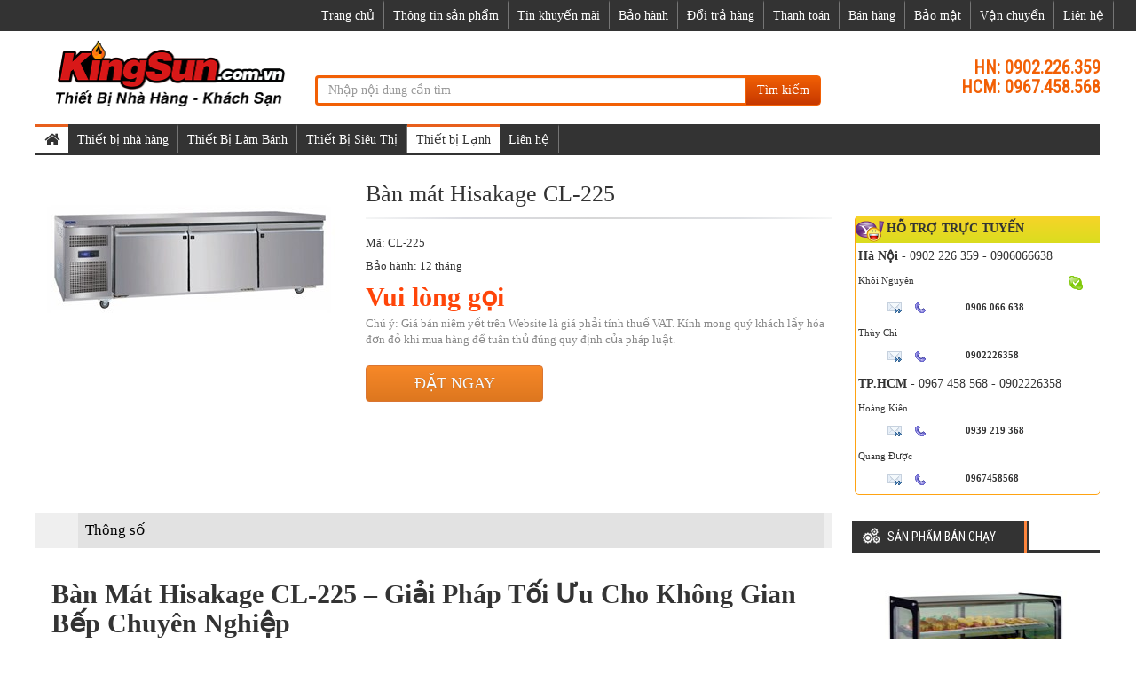

--- FILE ---
content_type: text/html; charset=utf-8
request_url: https://www.kingsun.com.vn/ban-mat-hisakage-cl225-p25998.html
body_size: 10310
content:
<!DOCTYPE html><html class="no-js" lang="vi" xmlns="http://www.w3.org/1999/xhtml" xmlns:og="http://ogp.me/ns#" xmlns:fb="http://www.facebook.com/2008/fbml" itemscope="itemscope"><head><meta http-equiv="Content-Type" content="text/html; charset=utf-8" /><meta http-equiv="Content-Script-Type" content="text/javascript" /><meta id="ctl00_keywords" name="keywords" content="Bàn mát Hisakage CL-225" /><meta id="ctl00_description" name="description" content="Bàn mát Hisakage CL-225" /><title>
	Bàn mát Hisakage CL-225 | Phân phối máy thực phẩm, thiết bị làm bánh, tủ đông, tủ mát, thiết bị nhà hàng, khách sạn
</title><meta http-equiv="content-language" content="vi" /><meta name="viewport" content="user-scalable=no, initial-scale=1.0, maximum-scale=1.0, width=device-width" /><link rel="shortcut icon" href="/favicon.ico" type="image/x-icon" /><meta property="fb:app_id" content="303318217104670" /><meta property="fb:pages" content="237771446929567" /><script type="application/ld+json">{"@context": "http://schema.org/","@type": "Product","name": "Bàn mát Hisakage CL-225","image": "http://static.kingsun.com.vn/Uploaded/2024_01_19/CL__225.jpg","description": "Bàn mát Hisakage CL-225","mpn": "100","aggregateRating": {"@type": "AggregateRating","ratingValue": "7.8",},"address": {"@type": "PostalAddress","streetAddress": "Số 9 Ngõ 219 Trung Kính - Yên Hòa - Cầu Giấy - Hà Nội","addressLocality": "Hà Nội","addressRegion": "VN-HN","postalCode": "100000","addressCountry": "VN"},"geo": {"@type": "GeoCoordinates","latitude": 21.01873319547378,"longitude": 105.7894366439516},"telephone": "+840906066638","offers": {"@type": "Offer","itemCondition": "http://schema.org/UsedCondition","availability": "http://schema.org/InStock","seller": {"@type": "Organization","name": "CHI NHÁNH TẠI HÀ NỘI"}}}</script> <meta property="og:type" content="product" /> <meta property="og:url" content="http://www.kingsun.com.vn/ban-mat-hisakage-cl225-p25998.html" /><meta property="og:image" content="http://static.kingsun.com.vn/Uploaded/2024_01_19/CL__225.jpg" />
                        <meta property="og:title" content="Bàn mát Hisakage CL-225" /><meta property="og:description" content="Bàn mát Hisakage CL-225" /><meta property="article:published_time" content="2024-01-19T13:48:30T+07:00" />
                        <meta property="article:section" content="Bàn lạnh" /><link rel="canonical" href="https://www.kingsun.com.vn/ban-mat-hisakage-cl225-p25998.html" /><link rel="stylesheet" type="text/css" href="https://static.kingsun.com.vn/ks/css/bootstrap.min.css" media="screen" /><link rel="stylesheet" type="text/css" href="https://static.kingsun.com.vn/ks/css/font-awesome.min.css" media="screen" /><link href="https://fonts.googleapis.com/css?family=Roboto+Condensed" rel='stylesheet' type='text/css'><link rel="stylesheet" type="text/css" href="https://static.kingsun.com.vn/ks/css/animate.min.css" media="screen" /><link rel="stylesheet" type="text/css" href="https://static.kingsun.com.vn/ks/css/flexslider.css" media="screen" /><link rel="stylesheet" type="text/css" href="https://static.kingsun.com.vn/ks/css/style.css?v=1.0.6911.19166" media="screen" /><link rel="stylesheet" type="text/css" href="https://static.kingsun.com.vn/ks/css/jquery.autocomplete.css" media="screen" /><!--[if lt IE 9]><script src="/ks/js/html5shiv.js"></script><script src="/ks/js/respond.min.js"></script><![endif]--><script src="https://static.kingsun.com.vn/ks/js/library.js"></script><script type="text/javascript" src="https://static.kingsun.com.vn/ks/js/jquery.menu-aim.js"></script><script type="text/javascript" src="https://static.kingsun.com.vn/ks/js/ui.js?v=1.0.6911.19166"></script><script>(function(i,s,o,g,r,a,m){i['GoogleAnalyticsObject']=r;i[r]=i[r]||function(){(i[r].q=i[r].q||[]).push(arguments)},i[r].l=1*new Date();a=s.createElement(o),m=s.getElementsByTagName(o)[0];a.async=1;a.src=g;m.parentNode.insertBefore(a,m)})(window,document,'script','//www.google-analytics.com/analytics.js','ga');ga('create', 'UA-74496998-3', 'auto');ga('send', 'pageview');</script><script async src="//pagead2.googlesyndication.com/pagead/js/adsbygoogle.js"></script><script>(adsbygoogle = window.adsbygoogle || []).push({google_ad_client: "ca-pub-6848771561903179",enable_page_level_ads: true});</script></head><body class="home-page"><div id="go-top"><i></i></div><header id="header" itemscope="itemscope" itemtype="http://schema.org/WPHeader"><nav class="navbar navbar-inverse" role="banner"><div class="container"><div class="row"><div class="navbar-header"><button type="button" class="navbar-toggle" data-toggle="collapse" data-target=".navbar-collapse"><span class="sr-only">Toggle navigation</span><span class="icon-bar"></span><span class="icon-bar"></span><span class="icon-bar"></span></button></div><div class="collapse navbar-collapse navbar-right"><ul class="nav navbar-nav"><li class=""><a href="/">Trang chủ</a></li><li><a href="/thong-tin-san-pham-z1.html" rel="nofollow">Thông tin sản phẩm</a></li><li><a href="/tin-khuyen-mai-z2.html" rel="nofollow">Tin khuyến mãi</a></li><li><a href="/bao-hanh-z3.html" rel="nofollow">Bảo hành</a></li><li><a href="/doi-tra-hang-z4.html" rel="nofollow">Đổi trả hàng</a></li><li><a href="/thanh-toan-z5.html" rel="nofollow">Thanh toán</a></li><li><a href="/ban-hang-z9.html" rel="nofollow">Bán hàng</a></li><li><a href="/bao-mat-z10.html" rel="nofollow">Bảo mật</a></li><li><a href="/van-chuyen-z11.html" rel="nofollow">Vận chuyển</a></li><li class=""><a href="/lien-he/" rel="nofollow">Liên hệ</a></li></ul></div></div></div></nav><div class="site-branding"><div class="container"><div class="row"><div class="logo col-md-4 col-lg-3 col-xs-12"><a href="/" title="may xay thit, may thai lat thit, may lam banh, tủ đựng bánh kem"><img src="http://static.kingsun.com.vn/ks/css/img/logo.png" alt="tủ siêu thị, thiết bị nhà hàng" width="280px"></a></div><div class="search-form col-md-5 col-sm-8 col-lg-6 col-xs-12"><div class="input-group"><input type="text" placeholder="Nhập nội dung cần tìm" id="ctlSearch" class="form-control"><span class="input-group-btn"><button class="btn btn-default" type="button" id="search_button" onclick="fSearch(); return false;">Tìm kiếm</button></span></div></div><div class="number-phone col-md-3 col-sm-4 col-lg-3 col-xs-12"><h3><b>HN: 0902.226.359</b></h3><h3><b>HCM: 0967.458.568</b></h3></div></div></div></div></header><div id="menu-banner-content" class="menu-banner-content"><div class="container"><div class="row"><nav class="navbar navbar-inverse" itemscope="itemscope" itemtype="http://schema.org/SiteNavigationElement"><div class="navbar-header"><button type="button" class="navbar-toggle" data-toggle="collapse" data-target=".navbar-collapse"><span class="sr-only">Toggle navigation</span><span class="icon-bar"></span><span class="icon-bar"></span><span class="icon-bar"></span></button></div><div class="collapse navbar-collapse"><ul class="nav navbar-nav"><li class="active"><a href="/"><i class="fa fa-home fa-lg"></i></a></li><li class="dropdown-submenu"><a tabindex="-1" href="/thiet-bi-nha-hang/" title="Thiết bị nhà hàng">Thiết bị nhà hàng</a><ul class="dropdown-menu"><li class="dropdown-submenu"><a href="/tu-nau-com/" title="Tủ nấu cơm">Tủ nấu cơm</a></li><li class="dropdown-submenu"><a href="/may-dun-nuoc-soi/" title="Máy đun nước sôi">Máy đun nước sôi</a></li><li class="dropdown-submenu"><a href="/tu-say-bat/" title="Tủ sấy bát">Tủ sấy bát</a></li><li class="dropdown-submenu"><a href="/noi-nau-pho/" title="Nồi nấu phở">Nồi nấu phở</a></li><li class="dropdown-submenu"><a href="/lo-hap-nuong-da-nang/" title="Lò hấp nướng đa năng">Lò hấp nướng đa năng</a></li></ul></li><li class="dropdown-submenu"><a tabindex="-1" href="/thiet-bi-lam-banh/" title="Thiết Bị Làm Bánh">Thiết Bị Làm Bánh</a><ul class="dropdown-menu"><li class="dropdown-submenu"><a href="/tu-trung-bay-banh/" title="Tủ trưng bày bánh">Tủ trưng bày bánh</a></li><li class="dropdown-submenu"><a href="/lo-nuong-banh/" title="Lò nướng bánh">Lò nướng bánh</a></li><li class="dropdown-submenu"><a href="/lo-nuong-pizza/" title="Lò nướng Pizza">Lò nướng Pizza</a></li></ul></li><li class="dropdown-submenu"><a tabindex="-1" href="/thiet-bi-sieu-thi/" title="Thiết Bị Siêu Thị">Thiết Bị Siêu Thị</a><ul class="dropdown-menu"><li class="dropdown-submenu"><a href="/tu-trung-bay-sieu-thi/" title="Tủ trưng bày siêu thị">Tủ trưng bày siêu thị</a></li><li class="dropdown-submenu"><a href="/tu-mat-sieu-thi/" title="Tủ mát siêu thị">Tủ mát siêu thị</a></li><li class="dropdown-submenu"><a href="/tu-dong-sieu-thi/" title="Tủ đông siêu thị">Tủ đông siêu thị</a></li><li class="dropdown-submenu"><a href="/tu-sieu-thi-canh-keo/" title="Tủ siêu thị cánh kéo">Tủ siêu thị cánh kéo</a></li><li class="dropdown-submenu"><a href="/tu-tren-mat-duoi-dong/" title="Tủ trên mát dưới đông">Tủ trên mát dưới đông</a></li><li class="dropdown-submenu"><a href="/lan-keo-sieu-thi/" title="Làn kéo siêu thị">Làn kéo siêu thị</a></li><li class="dropdown-submenu"><a href="/gio-xach-sieu-thi/" title="Giỏ xách siêu thị">Giỏ xách siêu thị</a></li><li class="dropdown-submenu"><a href="/xe-day-sieu-thi/" title="Xe đẩy siêu thị">Xe đẩy siêu thị</a></li></ul></li><li class="dropdown-submenu active"><a tabindex="-1" href="/thiet-bi-lanh/" title="Thiết bị Lạnh">Thiết bị Lạnh</a><ul class="dropdown-menu"><li class="dropdown-submenu"><a href="/tu-mat/" title="Tủ mát">Tủ mát</a></li><li class="dropdown-submenu"><a href="/tu-dong-kingsun/" title="Tủ đông ">Tủ đông </a></li><li class="dropdown-submenu"><a href="/tu-bao-on-inox/" title="Tủ bảo ôn inox">Tủ bảo ôn inox</a></li><li class="dropdown-submenu"><a href="/ban-lanh/" title="Bàn lạnh">Bàn lạnh</a></li><li class="dropdown-submenu"><a href="/tu-sieu-thi/" title="Tủ siêu thị">Tủ siêu thị</a></li><li class="dropdown-submenu"><a href="/may-lam-da/" title="Máy làm đá">Máy làm đá</a></li><li class="dropdown-submenu"><a href="/thiet-bi-lam-kem/" title="Thiết bị làm kem">Thiết bị làm kem</a></li><li class="dropdown-submenu"><a href="/tu-dao/" title="Tủ đảo">Tủ đảo</a></li></ul></li><li class=""><a href="/lien-he/" rel="nofollow">Liên hệ</a></li></ul></div></nav></div></div></div><section id="product-content"><div class="container"><div class="row"><script>$(function () { $('.product-article').matchHeight(); $('.cd-secondary-dropdown > .has-children').matchHeight(); })</script><div class="product-info clearfix" data-id="25998"><div class="product-info-top clearfix"><div class="product-info-top-left"><div class="module-product-img-gallery" style="text-align: center;"><a rel="productphoto" href="http://static.kingsun.com.vn/Uploaded/2024_01_19/CL__225.jpg"><img style="max-width: 350px;" src="http://static.kingsun.com.vn/w350/Uploaded/2024_01_19/CL__225.jpg" alt="Bàn mát Hisakage CL-225" /></a></div></div><div class="product-info-top-right"><div class="product-main-info"><h1 class="product-detail-title">Bàn mát Hisakage CL-225</h1></div><div class="clearfix"><div class="product-shop-info pull-right"><div class="box_support"><div class="head"><span class="fyahoo">Hỗ trợ trực tuyến</span></div><div class="support_content"><div class="online-category"><b>Hà Nội</b> - 0902 226 359 - 0906066638</div><div class="online-list"><div class="divRows1"><p class="divCols1">Khôi Nguyên</p><p class="divCols2"></p><p class="divCols3">&nbsp;&nbsp;<a href="skype:thuynv1020?chat" title="chat qua skype"><img alt="chat qua skype" src="http://static.mayruaxe.vn/content/images/skype.gif"></a></p></div><div class="divRows2"><p class="divCols1"><a rel="nofollow" href="/cdn-cgi/l/email-protection#61"><img src="http://static.kingsun.com.vn/ks/css/img/icon-email.gif" alt="icon email"></a>&nbsp;<img src="http://static.kingsun.com.vn/ks/css/img/icon-tel.gif" alt="icon tel"></p><p class="divCols2">0906 066 638</p></div></div><div class="online-list"><div class="divRows1"><p class="divCols1">Thùy Chi</p><p class="divCols2"></p><p class="divCols3">&nbsp;&nbsp;</p></div><div class="divRows2"><p class="divCols1"><a rel="nofollow" href="/cdn-cgi/l/email-protection#1a"><img src="http://static.kingsun.com.vn/ks/css/img/icon-email.gif" alt="icon email"></a>&nbsp;<img src="http://static.kingsun.com.vn/ks/css/img/icon-tel.gif" alt="icon tel"></p><p class="divCols2">0902226358</p></div></div><div class="online-category"><b>TP.HCM</b> - 0967 458 568 - 0902226358</div><div class="online-list"><div class="divRows1"><p class="divCols1">Hoàng Kiên</p><p class="divCols2"></p><p class="divCols3">&nbsp;&nbsp;</p></div><div class="divRows2"><p class="divCols1"><a rel="nofollow" href="/cdn-cgi/l/email-protection#fa"><img src="http://static.kingsun.com.vn/ks/css/img/icon-email.gif" alt="icon email"></a>&nbsp;<img src="http://static.kingsun.com.vn/ks/css/img/icon-tel.gif" alt="icon tel"></p><p class="divCols2">0939 219 368</p></div></div><div class="online-list"><div class="divRows1"><p class="divCols1">Quang Được</p><p class="divCols2"></p><p class="divCols3">&nbsp;&nbsp;</p></div><div class="divRows2"><p class="divCols1"><a rel="nofollow" href="/cdn-cgi/l/email-protection#274940525e42494352484467514e494644484a4a095149"><img src="http://static.kingsun.com.vn/ks/css/img/icon-email.gif" alt="icon email"></a>&nbsp;<img src="http://static.kingsun.com.vn/ks/css/img/icon-tel.gif" alt="icon tel"></p><p class="divCols2"> 0967458568</p></div></div></div> </div></div><div class="module-product-main-info pull-left fade-line-divide-before"><div class="desc-main-attr-select fade-line-divide-before"><div class="product_code"><h2>Mã: CL-225</h2></div><div class="product_warranty">Bảo hành: 12 tháng</div><div class="product-price-info clearfix"><div class="pull-left product-price-info-left clearfix"><span class="product-price price">0</span></div></div><div class="delivery-duration-info"><span class="fading-text">Chú ý: Giá bán niêm yết trên Website là giá phải tính thuế VAT. Kính mong quý khách lấy hóa đơn đỏ khi mua hàng để tuân thủ đúng quy định của pháp luật.</span></div><div class="buy-info"><a class="buy-button" href="/lien-he/" title="Bàn mát Hisakage CL-225">Đặt ngay</a></div></div></div></div></div></div><div class="clearfix"><div class="pull-right hidden-tablet hidden-xs "><div class="product-feature" style="width: 280px"><div class="product-type-area"><div class="title-product-area "><h3 class="title-content-product"><a class="title" href="/ban-mat-hisakage-cl225-p25998.html">Sản phẩm Bán chạy</a></h3></div><div class="right-body-product" style="width: 100% !important"><article class="product-article" style="width: 100% !important;border-left: none !important; border-right: none !important"><div class="article-info"><span class="price-product price">47044800</span><a href="/tu-trung-bay-banh-kem-p677.html"><img alt="Tủ trưng bày bánh kem" src="http://static.kingsun.com.vn/w229/Uploaded/2015_11_21/ksfa530v_435_1.jpg" /></a><h2 class="details-product"><a href="/tu-trung-bay-banh-kem-p677.html" title="Tủ trưng bày bánh kem">Tủ trưng bày bánh kem</a> </h2></div></article><article class="product-article" style="width: 100% !important;border-left: none !important; border-right: none !important"><div class="article-info"><span class="price-product price">74273200</span><a href="/tu-trung-bay-banh-kem-tsg2b4707-p700.html"><img alt="Tủ trưng bày bánh kem TSG2-B4-707:" src="http://static.kingsun.com.vn/w229/Uploaded/2015_11_21/tu20trung20bay20banh200121_739_1.jpg" /></a><h2 class="details-product"><a href="/tu-trung-bay-banh-kem-tsg2b4707-p700.html" title="Tủ trưng bày bánh kem TSG2-B4-707:">Tủ trưng bày bánh kem TSG2-B4-707:</a> </h2></div></article><article class="product-article" style="width: 100% !important;border-left: none !important; border-right: none !important"><div class="article-info"><span class="price-product price">32373000</span><a href="/tu-trung-bay-banh-kem-ksh450-p725.html"><img alt="Tủ trưng bày bánh kem KS-H450" src="http://static.kingsun.com.vn/w229/Uploaded/2015_11_21/ksh430_889_1.jpg" /></a><h2 class="details-product"><a href="/tu-trung-bay-banh-kem-ksh450-p725.html" title="Tủ trưng bày bánh kem KS-H450">Tủ trưng bày bánh kem KS-H450</a> </h2></div></article></div></div></div></div><div class="product-description pull-left"><div class="product-tab product-tab-detail" id="product-tabs"><div class="product-tab-detail-tab-bonus"></div><ul class="tab-list product-tab-detail-tab" style="position: inherit; width: auto; top: 0px; margin-top: 0px; z-index: 10;"><li class="tskt-tab "><a onclick="return scrollToTab('tabs-params',this);" href="javascript:void(0)" class="active">Thông số</a></li></ul><div class="product-content-tab product-option-detail" id="tabs-params"><div class="parameter-product"><div class="parameter-product-content">
<h2><strong data-start="0" data-end="79">Bàn Mát Hisakage CL-225 – Giải Pháp Tối Ưu Cho Không Gian Bếp Chuyên Nghiệp</strong></h2>
Bàn mát Hisakage CL-225 mang lại sự kết hợp hoàn hảo giữa&nbsp;thiết kế thông minh,&nbsp;hiệu suất bảo quản&nbsp;và&nbsp;tiện ích sử dụng, là sự lựa chọn lý tưởng cho các cơ sở chế biến thực phẩm, nhà hàng, khách sạn hoặc bếp công nghiệp. Với dung tích và tính năng vượt trội, sản phẩm này sẽ giúp không gian bếp luôn gọn gàng và hiệu quả hơn.<br />
<h2>Đặc điểm nổi bật của&nbsp;<strong data-start="390" data-end="417">Bàn mát Hisakage CL-225</strong>:</h2>
<ol data-start="420" data-end="2894">
    <li data-start="420" data-end="725">
    <p><strong data-start="423" data-end="455">Mặt bàn chắc chắn và đa dụng</strong>:</p>
    <ul data-start="460" data-end="725">
        <li data-start="460" data-end="725">
        <p>Mặt bàn dày dặn và chắc chắn, có thể dùng để&nbsp;sơ chế thực phẩm&nbsp;hoặc&nbsp;sắp xếp đồ dùng, dụng cụ&nbsp;gọn gàng và ngăn nắp. Điều này giúp tiết kiệm không gian và mang lại sự thuận tiện trong quá trình làm việc, đồng thời tăng tính hiệu quả trong không gian bếp.</p>
        </li>
    </ul>
    </li>
    <li data-start="727" data-end="1147">
    <p><strong data-start="730" data-end="763">Nhiệt độ ổn định và chính xác</strong>:</p>
    <ul data-start="768" data-end="1147">
        <li data-start="768" data-end="943">
        <p>Nhiệt độ duy trì ổn định&nbsp;trong khoảng&nbsp;-2°C đến 15°C, giúp bảo quản thực phẩm như rau củ, trái cây, thực phẩm chế biến sẵn luôn tươi ngon và giữ được chất dinh dưỡng.</p>
        </li>
        <li data-start="947" data-end="1147">
        <p>Bảng điều khiển thông minh&nbsp;giúp điều chỉnh nhiệt độ chính xác đến&nbsp;0,1 độ, và&nbsp;chênh lệch nhiệt độ&nbsp;trong hộp không vượt quá&nbsp;2 độ, đảm bảo sự ổn định trong quá trình bảo quản thực phẩm.</p>
        </li>
    </ul>
    </li>
    <li data-start="1149" data-end="1433">
    <p><strong data-start="1152" data-end="1184">Thiết kế và chất liệu bền bỉ</strong>:</p>
    <ul data-start="1189" data-end="1433">
        <li data-start="1189" data-end="1314">
        <p>Tay nắm cửa&nbsp;được làm từ&nbsp;thép không gỉ, vừa bền bỉ, vừa có tính thẩm mỹ cao, giúp việc mở cửa dễ dàng và thuận tiện.</p>
        </li>
        <li data-start="1318" data-end="1433">
        <p>Sản phẩm sử dụng&nbsp;chất liệu inox cao cấp, chống oxy hóa và dễ dàng vệ sinh, đảm bảo vệ sinh an toàn thực phẩm.</p>
        </li>
    </ul>
    </li>
    <li data-start="1435" data-end="1797">
    <p><strong data-start="1438" data-end="1466">Cấu trúc tủ mát hiệu quả</strong>:</p>
    <ul data-start="1471" data-end="1797">
        <li data-start="1471" data-end="1638">
        <p>Tủ mát nằm ngang, có&nbsp;bộ lọc không khí phía trước, dễ dàng vệ sinh, giúp không khí lưu thông tốt hơn và giúp thực phẩm được bảo quản trong điều kiện tốt nhất.</p>
        </li>
        <li data-start="1642" data-end="1797">
        <p>Hệ thống&nbsp;luồng gió hút phía trước&nbsp;có thể thích ứng với môi trường kín, không thoát nước, tự động bay hơi, giúp giữ môi trường bên trong luôn khô ráo.</p>
        </li>
    </ul>
    </li>
    <li data-start="1799" data-end="2164">
    <p><strong data-start="1802" data-end="1840">Cách nhiệt và tiết kiệm năng lượng</strong>:</p>
    <ul data-start="1845" data-end="2164">
        <li data-start="1845" data-end="2030">
        <p>Lớp cách nhiệt bằng bọt mật độ cao dày 60mm&nbsp;và&nbsp;xốp cửa dày ≧55mm, giúp giữ nhiệt độ ổn định và hiệu quả cách nhiệt vượt trội, tiết kiệm năng lượng và bảo vệ thực phẩm tốt hơn.</p>
        </li>
        <li data-start="2034" data-end="2164">
        <p>Cửa tự động trở lại&nbsp;khi góc mở đạt&nbsp;≥45°, giúp đảm bảo an toàn thực phẩm và tiết kiệm năng lượng trong quá trình sử dụng.</p>
        </li>
    </ul>
    </li>
    <li data-start="2166" data-end="2402">
    <p><strong data-start="2169" data-end="2212">Chất làm lạnh thân thiện với môi trường</strong>:</p>
    <ul data-start="2217" data-end="2402">
        <li data-start="2217" data-end="2402">
        <p>Chất làm lạnh R290&nbsp;giúp giảm thiểu tác động đến môi trường, không chứa các chất độc hại như&nbsp;cyclopentane flo, đồng thời bảo vệ khí quyển và mang lại hiệu suất làm lạnh tối ưu.</p>
        </li>
    </ul>
    </li>
    <li data-start="2404" data-end="2629">
    <p><strong data-start="2407" data-end="2437">Dễ dàng bảo trì và vệ sinh</strong>:</p>
    <ul data-start="2442" data-end="2629">
        <li data-start="2442" data-end="2629">
        <p>Dây sưởi giấu trong khung cửa&nbsp;giúp tránh ngưng tụ nước, đồng thời thiết kế&nbsp;vòng cung tròn trong hộp&nbsp;rất hữu ích cho việc bảo trì và vệ sinh hàng ngày, không bỏ sót góc chết nào.</p>
        </li>
    </ul>
    </li>
    <li data-start="2631" data-end="2894">
    <p><strong data-start="2634" data-end="2675">Thích ứng với môi trường nhiệt độ cao</strong>:</p>
    <ul data-start="2680" data-end="2894">
        <li data-start="2680" data-end="2894">
        <p>Thiết kế chịu nhiệt lên đến 43°C, giúp sản phẩm có thể hoạt động hiệu quả ngay cả trong môi trường nhiệt độ cao, đáp ứng được nhu cầu sử dụng của các cơ sở bếp công nghiệp hoặc môi trường bếp có nhiệt độ cao.</p>
        </li>
    </ul>
    </li>
</ol>
<p><strong></strong></p>
<h2><strong>Thông Số Kỹ Thuật</strong></h2>
<ul>
    <li>Model:&nbsp;CL-225</li>
    <li>Thương hiệu:&nbsp;Hisakage</li>
    <li>Kích thước:&nbsp;2250 × 760/600 × (480 + 70) mm</li>
    <li>Dung tích: 370/300L</li>
    <li>Làm lạnh: Không khí</li>
    <li>Điện áp: 220V</li>
    <li>Công suất: 280W</li>
    <li>Nhiệt độ: -2°C ~ 15°C</li>
    <li>Chất làm lạnh: R290</li>
</ul>
<img src="http://static.kingsun.com.vn/w860/Uploaded/2024_01_19/3459_BSJY.jpg" alt="ban mat hisakage cl-225 hinh 0" title="bàn mát hisakage cl-225 hình 0"/><br />

<h2>Ứng dụng của&nbsp;<strong data-start="2913" data-end="2940">Bàn mát Hisakage CL-225</strong>:</h2>
<ul>
    <li><strong data-start="2945" data-end="2970">Nhà bếp chuyên nghiệp</strong><strong>:&nbsp;</strong>Bàn mát này rất lý tưởng cho các nhà hàng, khách sạn, hoặc các cơ sở chế biến thực phẩm, giúp bảo quản thực phẩm và nguyên liệu chế biến sẵn trong điều kiện nhiệt độ ổn định.</li>
    <li><strong data-start="3149" data-end="3181">Không gian làm việc gọn gàng</strong><strong>:&nbsp;</strong>Phù hợp để&nbsp;sơ chế thực phẩm, đồng thời giúp&nbsp;sắp xếp dụng cụ&nbsp;và&nbsp;bảo quản thực phẩm tươi ngon&nbsp;một cách ngăn nắp, hiệu quả.</li>
    <li><strong data-start="3318" data-end="3340">Cửa hàng thực phẩm</strong>:&nbsp;Thích hợp để trưng bày và bảo quản thực phẩm trong các cửa hàng thực phẩm, quầy salad, tiệm bánh hay các cửa hàng chuyên về đồ ăn nhanh.</li>
</ul>
<p><strong data-start="3493" data-end="3520">Bàn mát Hisakage CL-225</strong>&nbsp;là sự lựa chọn tuyệt vời cho những ai tìm kiếm một sản phẩm vừa có khả năng bảo quản thực phẩm hiệu quả, vừa có thể tối ưu hóa không gian bếp và đảm bảo an toàn thực phẩm. Với các tính năng nổi bật như nhiệt độ ổn định, cách nhiệt tốt, và thiết kế thông minh, sản phẩm này sẽ là trợ thủ đắc lực trong các không gian bếp chuyên nghiệp và các cơ sở kinh doanh thực phẩm.</p>
<br />
<br />
<div class="tags"><a href="/tag/ban-mat-hisakage-cl-225.html">Bàn mát Hisakage CL-225</a></div></div></div></div></div></div></div></div><div class="product-type-area"><div class="title-product-area"><h3 class="title-content-product"><a class="title" href="/ban-lanh/">Sản phẩm khác</a></h3></div><div class="body-product-area"><article class="product-article" style="width: 20%"><div class="article-info"><span class="price-product price">0</span><a href="/ban-mat-2-canh-uds15tir-p3339.html"><img alt="Bàn mát 2 cánh UDS-15TIR" src="http://static.kingsun.com.vn/w229/Uploaded/2016/everzencommercialrefrigertortabletype11771.jpg" /></a><h2 class="details-product"><a href="/ban-lanh/?b=1" title="Sumika" rel="nofollow"><strong>Sumika</strong> </a><a href="/ban-mat-2-canh-uds15tir-p3339.html" title="Bàn mát 2 cánh UDS-15TIR">Bàn mát 2 cánh UDS-15TIR</a></h2></div></article><article class="product-article" style="width: 20%"><div class="article-info"><span class="price-product price">0</span><a href="/ban-mat-2-canh-uds12tir-p3340.html"><img alt="Bàn mát 2 cánh UDS-12TIR" src="http://static.kingsun.com.vn/w229/Uploaded/2016/everzencommercialrefrigertortabletype11770.jpg" /></a><h2 class="details-product"><a href="/ban-lanh/?b=1" title="Sumika" rel="nofollow"><strong>Sumika</strong> </a><a href="/ban-mat-2-canh-uds12tir-p3340.html" title="Bàn mát 2 cánh UDS-12TIR">Bàn mát 2 cánh UDS-12TIR</a></h2></div></article><article class="product-article" style="width: 20%"><div class="article-info"><span class="price-product price">0</span><a href="/ban-mat-3-canh-1m8-uds18tir-p3341.html"><img alt="Bàn mát 3 cánh 1m8 UDS-18TIR" src="http://static.kingsun.com.vn/w229/Uploaded/2016/daallplus9331772.jpg" /></a><h2 class="details-product"><a href="/ban-lanh/?b=1" title="Sumika" rel="nofollow"><strong>Sumika</strong> </a><a href="/ban-mat-3-canh-1m8-uds18tir-p3341.html" title="Bàn mát 3 cánh 1m8 UDS-18TIR">Bàn mát 3 cánh 1m8 UDS-18TIR</a></h2></div></article><article class="product-article" style="width: 20%"><div class="article-info"><span class="price-product price">0</span><a href="/ban-dong-2-canh-1m5-uds15ftir-p3342.html"><img alt="Bàn đông 2 cánh 1m5 UDS-15FTIR" src="http://static.kingsun.com.vn/w229/Uploaded/2016/everzencommercialrefrigertortabletype11775.jpg" /></a><h2 class="details-product"><a href="/ban-lanh/?b=1" title="Sumika" rel="nofollow"><strong>Sumika</strong> </a><a href="/ban-dong-2-canh-1m5-uds15ftir-p3342.html" title="Bàn đông 2 cánh 1m5 UDS-15FTIR">Bàn đông 2 cánh 1m5 UDS-15FTIR</a></h2></div></article><article class="product-article" style="width: 20%"><div class="article-info"><span class="price-product price">0</span><a href="/ban-dong-2-canh-1m2-uds12ftir-p3343.html"><img alt="Bàn đông 2 cánh 1m2 UDS-12FTIR" src="http://static.kingsun.com.vn/w229/Uploaded/2016/everzencommercialrefrigertortabletype11774.jpg" /></a><h2 class="details-product"><a href="/ban-lanh/?b=1" title="Sumika" rel="nofollow"><strong>Sumika</strong> </a><a href="/ban-dong-2-canh-1m2-uds12ftir-p3343.html" title="Bàn đông 2 cánh 1m2 UDS-12FTIR">Bàn đông 2 cánh 1m2 UDS-12FTIR</a></h2></div></article><article class="product-article" style="width: 20%"><div class="article-info"><span class="price-product price">0</span><a href="/ban-dong-3-canh-uds18ftir-p3344.html"><img alt="Bàn đông 3 cánh UDS-18FTIR" src="http://static.kingsun.com.vn/w229/Uploaded/2016/daallplus9331776.jpg" /></a><h2 class="details-product"><a href="/ban-lanh/?b=1" title="Sumika" rel="nofollow"><strong>Sumika</strong> </a><a href="/ban-dong-3-canh-uds18ftir-p3344.html" title="Bàn đông 3 cánh UDS-18FTIR">Bàn đông 3 cánh UDS-18FTIR</a></h2></div></article><article class="product-article" style="width: 20%"><div class="article-info"><span class="price-product price">0</span><a href="/tu-dong-mat-3-canh-uds18rftir-p3345.html"><img alt="Tủ đông/mát 3 cánh UDS-18RFTIR" src="http://static.kingsun.com.vn/w229/Uploaded/2016/nopicture.gif" /></a><h2 class="details-product"><a href="/ban-lanh/?b=1" title="Sumika" rel="nofollow"><strong>Sumika</strong> </a><a href="/tu-dong-mat-3-canh-uds18rftir-p3345.html" title="Tủ đông/mát 3 cánh UDS-18RFTIR">Tủ đông/mát 3 cánh UDS-18RFTIR</a></h2></div></article><article class="product-article" style="width: 20%"><div class="article-info"><span class="price-product price">0</span><a href="/ban-dong-mat-2-canh-uds15rftir-p3346.html"><img alt="Bàn đông/mát 2 cánh UDS-15RFTIR" src="http://static.kingsun.com.vn/w229/Uploaded/2016/everzencommercialrefrigertortabletype11777.jpg" /></a><h2 class="details-product"><a href="/ban-lanh/?b=1" title="Sumika" rel="nofollow"><strong>Sumika</strong> </a><a href="/ban-dong-mat-2-canh-uds15rftir-p3346.html" title="Bàn đông/mát 2 cánh UDS-15RFTIR">Bàn đông/mát 2 cánh UDS-15RFTIR</a></h2></div></article><article class="product-article" style="width: 20%"><div class="article-info"><span class="price-product price">0</span><a href="/ban-mat-2-canh-1m5-uds15bir-p3347.html"><img alt="Bàn mát 2 cánh 1m5 UDS-15BIR" src="http://static.kingsun.com.vn/w229/Uploaded/2016/everzencommercialrefrigertortabletype11782.jpg" /></a><h2 class="details-product"><a href="/ban-lanh/?b=1" title="Sumika" rel="nofollow"><strong>Sumika</strong> </a><a href="/ban-mat-2-canh-1m5-uds15bir-p3347.html" title="Bàn mát 2 cánh 1m5 UDS-15BIR">Bàn mát 2 cánh 1m5 UDS-15BIR</a></h2></div></article><article class="product-article" style="width: 20%"><div class="article-info"><span class="price-product price">0</span><a href="/ban-mat-2-canh-1m2-uds12bir-p3348.html"><img alt="Bàn mát 2 cánh 1m2 UDS-12BIR" src="http://static.kingsun.com.vn/w229/Uploaded/2016/everzencommercialrefrigertortabletype11781.jpg" /></a><h2 class="details-product"><a href="/ban-lanh/?b=1" title="Sumika" rel="nofollow"><strong>Sumika</strong> </a><a href="/ban-mat-2-canh-1m2-uds12bir-p3348.html" title="Bàn mát 2 cánh 1m2 UDS-12BIR">Bàn mát 2 cánh 1m2 UDS-12BIR</a></h2></div></article><article class="product-article" style="width: 20%"><div class="article-info"><span class="price-product price">0</span><a href="/ban-dong-2-canh-berjaya-bs2df6-c-p2762.html"><img alt="Bàn đông 2 cánh Berjaya BS2DF6/C" src="http://static.kingsun.com.vn/w229/Uploaded/2016/bd31052.jpg" /></a><h2 class="details-product"><a href="/ban-lanh/?b=5" title="berjaya" rel="nofollow"><strong>berjaya</strong> </a><a href="/ban-dong-2-canh-berjaya-bs2df6-c-p2762.html" title="Bàn đông 2 cánh Berjaya BS2DF6/C">Bàn đông 2 cánh Berjaya BS2DF6/C</a></h2></div></article><article class="product-article" style="width: 20%"><div class="article-info"><span class="price-product price">0</span><a href="/ban-dong-2-canh-berjaya-bs2df5-c-p2763.html"><img alt="Bàn đông 2 cánh Berjaya BS2DF5/C" src="http://static.kingsun.com.vn/w229/Uploaded/2016/bd1051.jpg" /></a><h2 class="details-product"><a href="/ban-lanh/?b=5" title="berjaya" rel="nofollow"><strong>berjaya</strong> </a><a href="/ban-dong-2-canh-berjaya-bs2df5-c-p2763.html" title="Bàn đông 2 cánh Berjaya BS2DF5/C">Bàn đông 2 cánh Berjaya BS2DF5/C</a></h2></div></article><article class="product-article" style="width: 20%"><div class="article-info"><span class="price-product price">0</span><a href="/ban-dong-2-canh-berjaya-bs2df4-c-p2764.html"><img alt="Bàn đông 2 cánh Berjaya BS2DF4/C" src="http://static.kingsun.com.vn/w229/Uploaded/2016/bd1050.jpg" /></a><h2 class="details-product"><a href="/ban-lanh/?b=5" title="berjaya" rel="nofollow"><strong>berjaya</strong> </a><a href="/ban-dong-2-canh-berjaya-bs2df4-c-p2764.html" title="Bàn đông 2 cánh Berjaya BS2DF4/C">Bàn đông 2 cánh Berjaya BS2DF4/C</a></h2></div></article><article class="product-article" style="width: 20%"><div class="article-info"><span class="price-product price">0</span><a href="/ban-dong-3-canh-berjaya-bs-3d-f7-7-qt-p2775.html"><img alt="Bàn đông 3 cánh Berjaya BS 3D/F7/7 QT" src="http://static.kingsun.com.vn/w229/Uploaded/2016/ss171056.jpg" /></a><h2 class="details-product"><a href="/ban-lanh/?b=5" title="berjaya" rel="nofollow"><strong>berjaya</strong> </a><a href="/ban-dong-3-canh-berjaya-bs-3d-f7-7-qt-p2775.html" title="Bàn đông 3 cánh Berjaya BS 3D/F7/7 QT">Bàn đông 3 cánh Berjaya BS 3D/F7/7 QT</a></h2></div></article><article class="product-article" style="width: 20%"><div class="article-info"><span class="price-product price">0</span><a href="/ban-dong-3-canh-berjaya-bs-3d-f8-7-qt-p2776.html"><img alt="Bàn đông 3 cánh Berjaya BS 3D/F8/7 QT" src="http://static.kingsun.com.vn/w229/Uploaded/2016/bd01055.jpg" /></a><h2 class="details-product"><a href="/ban-lanh/?b=5" title="berjaya" rel="nofollow"><strong>berjaya</strong> </a><a href="/ban-dong-3-canh-berjaya-bs-3d-f8-7-qt-p2776.html" title="Bàn đông 3 cánh Berjaya BS 3D/F8/7 QT">Bàn đông 3 cánh Berjaya BS 3D/F8/7 QT</a></h2></div></article><article class="product-article" style="width: 20%"><div class="article-info"><span class="price-product price">0</span><a href="/ban-dong-3-canh-berjaya-bs3df8-c-p2777.html"><img alt="Bàn đông 3 cánh Berjaya BS3DF8/C" src="http://static.kingsun.com.vn/w229/Uploaded/2016/bd01054.jpg" /></a><h2 class="details-product"><a href="/ban-lanh/?b=5" title="berjaya" rel="nofollow"><strong>berjaya</strong> </a><a href="/ban-dong-3-canh-berjaya-bs3df8-c-p2777.html" title="Bàn đông 3 cánh Berjaya BS3DF8/C">Bàn đông 3 cánh Berjaya BS3DF8/C</a></h2></div></article><article class="product-article" style="width: 20%"><div class="article-info"><span class="price-product price">0</span><a href="/ban-dong-3-canh-berjaya-bs3df7-c-p2778.html"><img alt="Bàn đông 3 cánh Berjaya BS3DF7/C" src="http://static.kingsun.com.vn/w229/Uploaded/2016/bd01053.jpg" /></a><h2 class="details-product"><a href="/ban-lanh/?b=5" title="berjaya" rel="nofollow"><strong>berjaya</strong> </a><a href="/ban-dong-3-canh-berjaya-bs3df7-c-p2778.html" title="Bàn đông 3 cánh Berjaya BS3DF7/C">Bàn đông 3 cánh Berjaya BS3DF7/C</a></h2></div></article><article class="product-article" style="width: 20%"><div class="article-info"><span class="price-product price">0</span><a href="/ban-mat-2-ngan-bs-2dr-c4-2-p2786.html"><img alt="Bàn mát 2 ngăn BS 2DR/C4/2" src="http://static.kingsun.com.vn/w229/Uploaded/2016/2deck11397.jpg" /></a><h2 class="details-product"><a href="/ban-lanh/?b=5" title="berjaya" rel="nofollow"><strong>berjaya</strong> </a><a href="/ban-mat-2-ngan-bs-2dr-c4-2-p2786.html" title="Bàn mát 2 ngăn BS 2DR/C4/2">Bàn mát 2 ngăn BS 2DR/C4/2</a></h2></div></article><article class="product-article" style="width: 20%"><div class="article-info"><span class="price-product price">0</span><a href="/ban-dong-2-canh-hoshizaki-ftc120mda-p2760.html"><img alt="Bàn đông 2 cánh Hoshizaki FTC-120MDA" src="http://static.kingsun.com.vn/w229/Uploaded/2016/ss161233.jpg" /></a><h2 class="details-product"><a href="/ban-lanh/?b=3" title="Hoshizaki" rel="nofollow"><strong>Hoshizaki</strong> </a><a href="/ban-dong-2-canh-hoshizaki-ftc120mda-p2760.html" title="Bàn đông 2 cánh Hoshizaki FTC-120MDA">Bàn đông 2 cánh Hoshizaki FTC-120MDA</a></h2></div></article><article class="product-article" style="width: 20%"><div class="article-info"><span class="price-product price">0</span><a href="/ban-lanh-trung-bay-pizza-bs2d-pc6-c-p2783.html"><img alt="Bàn lạnh trưng bày Pizza BS2D/PC6/C" src="http://static.kingsun.com.vn/w229/Uploaded/2016/pz31422.jpg" /></a><h2 class="details-product"><a href="/ban-lanh/?b=5" title="berjaya" rel="nofollow"><strong>berjaya</strong> </a><a href="/ban-lanh-trung-bay-pizza-bs2d-pc6-c-p2783.html" title="Bàn lạnh trưng bày Pizza BS2D/PC6/C">Bàn lạnh trưng bày Pizza BS2D/PC6/C</a></h2></div></article><article class="product-article" style="width: 20%"><div class="article-info"><span class="price-product price">0</span><a href="/ban-mat-salad-sanwich-bs1d-ssc4-c-p2784.html"><img alt="Bàn mát salad sanwich BS1D/SSC4/C" src="http://static.kingsun.com.vn/w229/Uploaded/2016/sanwich1407.jpg" /></a><h2 class="details-product"><a href="/ban-lanh/?b=5" title="berjaya" rel="nofollow"><strong>berjaya</strong> </a><a href="/ban-mat-salad-sanwich-bs1d-ssc4-c-p2784.html" title="Bàn mát salad sanwich BS1D/SSC4/C">Bàn mát salad sanwich BS1D/SSC4/C</a></h2></div></article><article class="product-article" style="width: 20%"><div class="article-info"><span class="price-product price">0</span><a href="/ban-lanh-trung-bay-pizza-bs3d-pc8-c-p2795.html"><img alt="Bàn lạnh trưng bày Pizza BS3D/PC8/C" src="http://static.kingsun.com.vn/w229/Uploaded/2016/pz51424.jpg" /></a><h2 class="details-product"><a href="/ban-lanh/?b=5" title="berjaya" rel="nofollow"><strong>berjaya</strong> </a><a href="/ban-lanh-trung-bay-pizza-bs3d-pc8-c-p2795.html" title="Bàn lạnh trưng bày Pizza BS3D/PC8/C">Bàn lạnh trưng bày Pizza BS3D/PC8/C</a></h2></div></article><article class="product-article" style="width: 20%"><div class="article-info"><span class="price-product price">0</span><a href="/ban-mat-3-canh-berjaya-bs-2dc7-c-p2797.html"><img alt="Bàn mát 3 cánh Berjaya BS 2DC7/C" src="http://static.kingsun.com.vn/w229/Uploaded/2016/bm11046.jpg" /></a><h2 class="details-product"><a href="/ban-lanh/?b=5" title="berjaya" rel="nofollow"><strong>berjaya</strong> </a><a href="/ban-mat-3-canh-berjaya-bs-2dc7-c-p2797.html" title="Bàn mát 3 cánh Berjaya BS 2DC7/C">Bàn mát 3 cánh Berjaya BS 2DC7/C</a></h2></div></article><article class="product-article" style="width: 20%"><div class="article-info"><span class="price-product price">0</span><a href="/ban-mat-3-canh-hoshizaki-rtc180mda-p2800.html"><img alt="Bàn mát 3 cánh Hoshizaki RTC-180MDA" src="http://static.kingsun.com.vn/w229/Uploaded/2016/bm3331.jpg" /></a><h2 class="details-product"><a href="/ban-lanh/?b=3" title="Hoshizaki" rel="nofollow"><strong>Hoshizaki</strong> </a><a href="/ban-mat-3-canh-hoshizaki-rtc180mda-p2800.html" title="Bàn mát 3 cánh Hoshizaki RTC-180MDA">Bàn mát 3 cánh Hoshizaki RTC-180MDA</a></h2></div></article><article class="product-article" style="width: 20%"><div class="article-info"><span class="price-product price">0</span><a href="/ban-mat-4-canh-berjaya-b-4d-c8-7-p2802.html"><img alt="Bàn mát 4 cánh Berjaya B 4D/C8/7" src="http://static.kingsun.com.vn/w229/Uploaded/2016/bm91042.jpg" /></a><h2 class="details-product"><a href="/ban-lanh/?b=5" title="berjaya" rel="nofollow"><strong>berjaya</strong> </a><a href="/ban-mat-4-canh-berjaya-b-4d-c8-7-p2802.html" title="Bàn mát 4 cánh Berjaya B 4D/C8/7">Bàn mát 4 cánh Berjaya B 4D/C8/7</a></h2></div></article><article class="product-article" style="width: 20%"><div class="article-info"><span class="price-product price">0</span><a href="/ban-mat-4-canh-berjaya-b-4d-c8-6-p2803.html"><img alt="Bàn mát 4 cánh Berjaya B 4D/C8/6" src="http://static.kingsun.com.vn/w229/Uploaded/2016/bm71041.jpg" /></a><h2 class="details-product"><a href="/ban-lanh/?b=5" title="berjaya" rel="nofollow"><strong>berjaya</strong> </a><a href="/ban-mat-4-canh-berjaya-b-4d-c8-6-p2803.html" title="Bàn mát 4 cánh Berjaya B 4D/C8/6">Bàn mát 4 cánh Berjaya B 4D/C8/6</a></h2></div></article><article class="product-article" style="width: 20%"><div class="article-info"><span class="price-product price">0</span><a href="/ban-mat-2-canh-berjaya-b-2d-c6-7-p2804.html"><img alt="Bàn mát 2 cánh Berjaya B 2D/C6/7" src="http://static.kingsun.com.vn/w229/Uploaded/2016/bm101044.jpg" /></a><h2 class="details-product"><a href="/ban-lanh/?b=5" title="berjaya" rel="nofollow"><strong>berjaya</strong> </a><a href="/ban-mat-2-canh-berjaya-b-2d-c6-7-p2804.html" title="Bàn mát 2 cánh Berjaya B 2D/C6/7">Bàn mát 2 cánh Berjaya B 2D/C6/7</a></h2></div></article><article class="product-article" style="width: 20%"><div class="article-info"><span class="price-product price">0</span><a href="/ban-mat-3-canh-berjaya-b-3d-c7-7-p2806.html"><img alt="Bàn mát 3 cánh Berjaya B 3D/C7/7" src="http://static.kingsun.com.vn/w229/Uploaded/2016/bm51040.jpg" /></a><h2 class="details-product"><a href="/ban-lanh/?b=5" title="berjaya" rel="nofollow"><strong>berjaya</strong> </a><a href="/ban-mat-3-canh-berjaya-b-3d-c7-7-p2806.html" title="Bàn mát 3 cánh Berjaya B 3D/C7/7">Bàn mát 3 cánh Berjaya B 3D/C7/7</a></h2></div></article><article class="product-article" style="width: 20%"><div class="article-info"><span class="price-product price">29677140</span><a href="/ban-lanh-2-canh-inox-ksrc1200c-p70.html"><img alt="Bàn lạnh 2 cánh inox KS-RC1200C" src="http://static.kingsun.com.vn/w229/Uploaded/2015_11_21/ksrc1200c_704.jpg" /></a><h2 class="details-product"><a href="/ban-lanh/?b=0" title="" rel="nofollow"><strong></strong> </a><a href="/ban-lanh-2-canh-inox-ksrc1200c-p70.html" title="Bàn lạnh 2 cánh inox KS-RC1200C">Bàn lạnh 2 cánh inox KS-RC1200C</a></h2></div></article><article class="product-article" style="width: 20%"><div class="article-info"><span class="price-product price">32932860</span><a href="/ban-lanh-2-canh-inox-ksrc1500f-p71.html"><img alt="Bàn lạnh 2 cánh inox KS-RC1500F" src="http://static.kingsun.com.vn/w229/Uploaded/2015_11_21/ksrc1200c_137.jpg" /></a><h2 class="details-product"><a href="/ban-lanh/?b=0" title="" rel="nofollow"><strong></strong> </a><a href="/ban-lanh-2-canh-inox-ksrc1500f-p71.html" title="Bàn lạnh 2 cánh inox KS-RC1500F">Bàn lạnh 2 cánh inox KS-RC1500F</a></h2></div></article><article class="product-article" style="width: 20%"><div class="article-info"><span class="price-product price">35312040</span><a href="/ban-lanh-ksrc1800c-p72.html"><img alt="Bàn lạnh KS-RC1800C" src="http://static.kingsun.com.vn/w229/Uploaded/2015_11_21/ksrc1800c_929.jpg" /></a><h2 class="details-product"><a href="/ban-lanh/?b=0" title="" rel="nofollow"><strong></strong> </a><a href="/ban-lanh-ksrc1800c-p72.html" title="Bàn lạnh KS-RC1800C">Bàn lạnh KS-RC1800C</a></h2></div></article><article class="product-article" style="width: 20%"><div class="article-info"><span class="price-product price">14230000</span><a href="/ban-mat-salad-frcr111-p11064.html"><img alt="BÀN MÁT SALAD   FRCR-1-11" src="http://static.kingsun.com.vn/w229/Uploaded/2019_11_04/Capture.PNG" /></a><h2 class="details-product"><a href="/ban-lanh/?b=" title="" rel="nofollow"><strong></strong> </a><a href="/ban-mat-salad-frcr111-p11064.html" title="BÀN MÁT SALAD   FRCR-1-11">BÀN MÁT SALAD   FRCR-1-11</a></h2></div></article></div></div><script data-cfasync="false" src="/cdn-cgi/scripts/5c5dd728/cloudflare-static/email-decode.min.js"></script><script type="text/javascript"> $(function () {$('body').append($('<img>', { 'width': 1,'height': 1,'src': 'http://www.kingsun.com.vn/Utils/Counter.aspx?key=product&id=25998&rand=' + Math.random()}).css({'position':'absolute','display':'none'}))});</script><script type="text/javascript"> $(function () {$('body').append($('<img>', { 'width': 1,'height': 1,'src': 'http://www.kingsun.com.vn/Utils/Counter.aspx?key=productpage&rand=' + Math.random()}).css({'position':'absolute','display':'none'}))});</script></div></div></section><section id="bottom"><div class="container"><div class="row"><div class="widget-bottom hidden-xs"><div class="commitment-bottom"><h1>Cam kết</h1><div class="commit-box"><div class="icon-checking"></div><div class="content-checking"><p>Sản phẩm, hàng hóa chính hãng đa dạng phong phú</p></div></div><div class="commit-box"><div class="icon-checking"></div><div class="content-checking"><p>Luôn luôn giá rẻ &amp; khuyến mại không ngừng</p></div></div><div class="commit-box"><div class="icon-checking"></div><div class="content-checking"><p>Dịch vụ chăm sóc khách hàng uy tín</p></div></div></div></div><div class="widget-bottom menu-bottom hidden-xs"><h4 class="wid-title-bottom">Hỗ trợ khách hàng</h4><ul><li><a href="/gioi-thieu-z8.html" rel="nofollow">Giới thiệu</a></li><li><a href="/bao-hanh-z3.html" rel="nofollow">Bảo hành</a></li><li><a href="/doi-tra-hang-z4.html" rel="nofollow">Đổi trả hàng</a></li><li><a href="/thanh-toan-z5.html" rel="nofollow">Thanh toán</a></li><li><a href="/bao-mat-z10.html" rel="nofollow">Bảo mật</a></li><li><a href="/van-chuyen-z11.html" rel="nofollow">Vận chuyển</a></li></ul></div><div class="widget-bottom menu-bottom hidden-xs"><h4 class="wid-title-bottom">Thông tin công ty</h4><ul><li><a href="/gioi-thieu-z8.html" rel="nofollow">Giới thiệu</a></li><li><a href="/bao-hanh-z3.html" rel="nofollow">Bảo hành</a></li><li><a href="/doi-tra-hang-z4.html" rel="nofollow">Đổi trả hàng</a></li><li><a href="/thanh-toan-z5.html" rel="nofollow">Thanh toán</a></li><li><a href="/bao-mat-z10.html" rel="nofollow">Bảo mật</a></li><li><a href="/van-chuyen-z11.html" rel="nofollow">Vận chuyển</a></li><li><a href="/lien-he/" rel="nofollow">Liên hệ</a></li></ul></div><div class="widget-bottom"><h4 class="wid-title-bottom">Tổng đài trợ giúp</h4><div class="help-content"><div class="number-help"><h3><b>0906 066 638</b></h3><h3><b>0967 458 568</b></h3></div>Điền email để nhận các thông tin khuyến mại mới nhất từ <a href="/">kingsun.com.vn</a><div class="registered-mail input-group hidden-xs"><div class="icon-mail input-group-addon"><i class="fa fa-envelope"></i></div><input type="text" class="form-control" id="txtEmailNewLetter" placeholder="Email của bạn..."><span class="input-group-btn"><button class="btn btn-default" type="button" id="btnNewsLetter">Đăng ký</button></span></div></div></div></div></div></section><footer id="footer"><div class="container"><style>.address-position .info {font-size: 13px;line-height: 1.7em;font-weight: 500}</style><div class="row footer-address"><div class="col-sm-6 col-xs-12"><div class="address-position"><p class="info"><span>CÔNG TY CỔ PHẦN CÔNG NGHỆ VINACOMM - TRỤ SỞ I</span><br>Địa chỉ: <b>Số 30, Đường Phúc Diễn, Phường Phúc Diễn, Quận Bắc Từ Liêm, TP Hà Nội.</b><br>Điện thoai / Wechat / Zalo / Viber: 0902 226 359 - 0906 066 638<br>Website: <a href="/" title="may xay thit, may thai lat thit, may lam banh, tu dong, bep a, bep au">http://www.kingsun.com.vn </a>- Email: <a href="/cdn-cgi/l/email-protection#6d0604030a1e1803071e0e2d0a000c0401430e0200" rel="nofollow"><span class="__cf_email__" data-cfemail="8ee5e7e0e9fdfbe0e4fdedcee9e3efe7e2a0ede1e3">[email&#160;protected]</span></a><br></p></div></div><div class="col-sm-6 col-xs-12"><div class="address-position"><p class="info"><span>CÔNG TY CỔ PHẦN CÔNG NGHỆ VINACOMM - TRỤ SỞ II</span><br>Địa chỉ: <b>Số 62, Ngõ 37, Tổ 3 Bằng Liệt, Quận Hoàng Mai, Hà Nội.</b><br>Điện thoai / Wechat / Zalo / Viber: 0906 066 620 - 0906 066 638<br>Website: <a href="/" title="may lam kem, tu kem, may cua suong, may rua chen">http://www.kingsun.com.vn </a>- Email: <a href="/cdn-cgi/l/email-protection#9bf0f2f5fce8eef5f1e8f8dbfcf6faf2f7b5f8f4f6" rel="nofollow"><span class="__cf_email__" data-cfemail="6c0705020b1f1902061f0f2c0b010d0500420f0301">[email&#160;protected]</span></a><br></p></div></div></div><div class="row footer-address"><div class="col-sm-12"><div class="address-position"><p class="info" style="font-size: 12px"><span><b>CHI NHÁNH TẠI TP.HCM</b></span><br>Địa chỉ: <b>Số 150, Đường số 9, Phường Tân Phú, Quận 7, TP.HCM.</b><br>Điện thoai / Wechat / Zalo / Viber: 0967 458 568 - 0939 219 368 - 0906 066 638<br></p></div><a href="http://online.gov.vn/CustomWebsiteDisplay.aspx?DocId=20767" target="_blank"><img src="http://www.vinacomm.vn/css/img/da-thong-bao.png" style="width: 200px; border: 0;"></a></div></div></div></footer><script data-cfasync="false" src="/cdn-cgi/scripts/5c5dd728/cloudflare-static/email-decode.min.js"></script><script type="text/javascript"> $(function () {$('body').append($('<img>', { 'width': 1,'height': 1,'src': 'http://www.kingsun.com.vn/Utils/Counter.aspx?key=allpage&rand=' + Math.random()}).css({'position':'absolute','display':'none'}))});</script><div id="fb-root"></div><script>(function(d, s, id) {var js, fjs = d.getElementsByTagName(s)[0];if (d.getElementById(id)) return;js = d.createElement(s); js.id = id;js.src = 'https://connect.facebook.net/vi_VN/sdk/xfbml.customerchat.js#xfbml=1&version=v2.12&autoLogAppEvents=1';fjs.parentNode.insertBefore(js, fjs);}(document, 'script', 'facebook-jssdk'));</script><div class="fb-customerchat" attribution="setup_tool" page_id="237771446929567" theme_color="#1b5ca8" logged_in_greeting="Tôi có thể giúp gì cho bạn?" logged_out_greeting="Tôi có thể giúp gì cho bạn?"></div></body></html>

--- FILE ---
content_type: text/html; charset=utf-8
request_url: https://www.google.com/recaptcha/api2/aframe
body_size: 247
content:
<!DOCTYPE HTML><html><head><meta http-equiv="content-type" content="text/html; charset=UTF-8"></head><body><script nonce="cuIjJeTimEn6PZU3YmJspA">/** Anti-fraud and anti-abuse applications only. See google.com/recaptcha */ try{var clients={'sodar':'https://pagead2.googlesyndication.com/pagead/sodar?'};window.addEventListener("message",function(a){try{if(a.source===window.parent){var b=JSON.parse(a.data);var c=clients[b['id']];if(c){var d=document.createElement('img');d.src=c+b['params']+'&rc='+(localStorage.getItem("rc::a")?sessionStorage.getItem("rc::b"):"");window.document.body.appendChild(d);sessionStorage.setItem("rc::e",parseInt(sessionStorage.getItem("rc::e")||0)+1);localStorage.setItem("rc::h",'1762360908308');}}}catch(b){}});window.parent.postMessage("_grecaptcha_ready", "*");}catch(b){}</script></body></html>